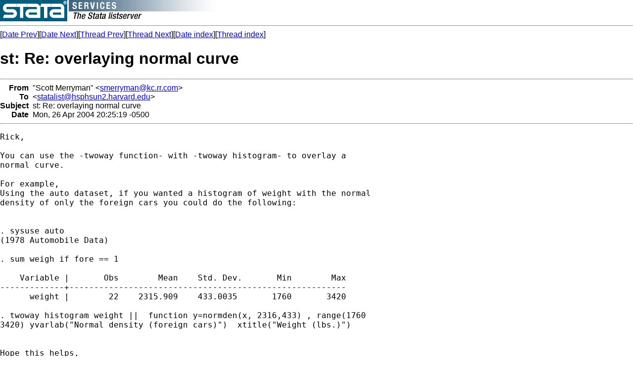

--- FILE ---
content_type: text/html; charset=UTF-8
request_url: https://www.stata.com/statalist/archive/2004-04/msg00734.html
body_size: 2468
content:
<!-- MHonArc v2.5.5 -->
<!--X-Subject: st: Re: overlaying normal curve -->
<!--X-From-R13: "Epbgg [reelzna" <fzreelznaNxp.ee.pbz> -->
<!--X-Date: Mon, 26 Apr 2004 20:30:01 &#45;0500 -->
<!--X-Message-Id: 000d01c42bf6$81f6c980$2f341e41@kc.rr.com -->
<!--X-Content-Type: text/plain -->
<!--X-Reference: s08d4eb1.026@email.chop.edu -->
<!--X-Head-End-->
<HTML>
<HEAD>
<TITLE>st: Re: overlaying normal curve</TITLE>
<LINK REV="made" HREF="mailto:smerryman@kc.rr.com">
</HEAD>
<BODY BGCOLOR="#FFFFFF">
<a href="/map.html"><img src="/images/logo.gif" alt="Stata" 
border=0 align=left></a>
<img src="/images/h/statalist.gif" alt="The Stata listserver">
<font face="arial,helvetica,helv">
<!--X-Body-Begin-->
<!--X-User-Header-->
<!--X-User-Header-End-->
<!--X-TopPNI-->
<hr>
[<a href="msg00733.html">Date Prev</a>][<a href="msg00735.html">Date Next</a>][<a href="msg00726.html">Thread Prev</a>][<a href="msg00733.html">Thread Next</a>][<a href="maillist.html#00734">Date index</a>][<a href="index.html#00734">Thread index</a>]
<!--X-TopPNI-End-->
<!--X-MsgBody-->
<!--X-Subject-Header-Begin-->
<h1>st: Re: overlaying normal curve</h1>
<hr>
<!--X-Subject-Header-End-->
<!--X-Head-of-Message-->
<table border=0 cellpadding=0 cellspacing=0>
<tr><td valign=top align=right><font face="arial,helvetica,helv"><b>
From</b></font></td>
<td valign=top align=left><font face="arial,helvetica,helv">&nbsp;
&quot;Scott Merryman&quot; &lt;<A HREF="/cdn-cgi/l/email-protection#d0a3bdb5a2a2a9bdb1be90bbb3fea2a2feb3bfbd"><span class="__cf_email__" data-cfemail="790a141c0b0b0014181739121a570b0b571a1614">[email&#160;protected]</span></A>&gt;</font></td>

<tr><td valign=top align=right><font face="arial,helvetica,helv"><b>
To</b></font></td>
<td valign=top align=left><font face="arial,helvetica,helv">&nbsp;
&lt;<A HREF="/cdn-cgi/l/email-protection#d6a5a2b7a2b7babfa5a296bea5a6bea5a3b8e4f8beb7a4a0b7a4b2f8b3b2a3"><span class="__cf_email__" data-cfemail="a3d0d7c2d7c2cfcad0d7e3cbd0d3cbd0d6cd918dcbc2d1d5c2d1c78dc6c7d6">[email&#160;protected]</span></A>&gt;</font></td>

<tr><td valign=top align=right><font face="arial,helvetica,helv"><b>
Subject</b></font></td>
<td valign=top align=left><font face="arial,helvetica,helv">&nbsp;
st: Re: overlaying normal curve</font></td>

<tr><td valign=top align=right><font face="arial,helvetica,helv"><b>
Date</b></font></td>
<td valign=top align=left><font face="arial,helvetica,helv">&nbsp;
Mon, 26 Apr 2004 20:25:19 -0500</font></td>

</table>
<!--X-Head-of-Message-End-->
<!--X-Head-Body-Sep-Begin-->
<hr>
</font><font face="fixed" size=+1>
<!--X-Head-Body-Sep-End-->
<!--X-Body-of-Message-->
<pre>Rick,

You can use the -twoway function- with -twoway histogram- to overlay a
normal curve.

For example,
Using the auto dataset, if you wanted a histogram of weight with the normal
density of only the foreign cars you could do the following:


. sysuse auto
(1978 Automobile Data)

. sum weigh if fore == 1

    Variable |       Obs        Mean    Std. Dev.       Min        Max
-------------+--------------------------------------------------------
      weight |        22    2315.909    433.0035       1760       3420

. twoway histogram weight ||  function y=normden(x, 2316,433) , range(1760
3420) yvarlab(&quot;Normal density (foreign cars)&quot;)  xtitle(&quot;Weight (lbs.)&quot;)


Hope this helps,
Scott

----- Original Message ----- 
From: &quot;Richard Ittenbach&quot; &lt;<a href="/cdn-cgi/l/email-protection" class="__cf_email__" data-cfemail="aec7dadacbc0cccfcdc6eecbc3cfc7c280cdc6c1de80cbcadb">[email&#160;protected]</a>&gt;
To: &lt;undisclosed-recipients:&gt;
Sent: Monday, April 26, 2004 5:02 PM
Subject: st: overlaying normal curve


&gt; i want to put a normal curve over my histogram but stata only seems to
center the curve over the center of my distribution.
&gt;
&gt; i woud like to center it over what is considered to be the national
population mean (and not my mean, which is much lower than the population
mean).  how can i shift the normal curve overlay to the right in my
histogram--we want to emphasize the heaviness of our tail?
&gt;
&gt; rick ittenbach
&gt; children's hospital of philadelphia
&gt;


*
*   For searches and help try:
*   <A  HREF="http://www.stata.com/support/faqs/res/findit.html">http://www.stata.com/support/faqs/res/findit.html</A>
*   <A  HREF="http://www.stata.com/support/statalist/faq">http://www.stata.com/support/statalist/faq</A>
*   <A  HREF="http://www.ats.ucla.edu/stat/stata/">http://www.ats.ucla.edu/stat/stata/</A>
</pre>

<!--X-Body-of-Message-End-->
<!--X-MsgBody-End-->
<!--X-Follow-Ups-->
</font>
<hr>
<font face="arial,helvetica,helv">
<!--X-Follow-Ups-End-->
<!--X-References-->
<ul><li><strong>References</strong>:
<ul>
<li><strong><a name="00726" href="msg00726.html">st: overlaying normal curve</a></strong>
<ul><li><em>From:</em> &quot;Richard Ittenbach&quot; &lt;<a href="/cdn-cgi/l/email-protection" class="__cf_email__" data-cfemail="98f1ececfdf6faf9fbf0d8fdf5f9f1f4b6fbf0f7e8b6fdfced">[email&#160;protected]</a>&gt;</li></ul></li>
</ul></li></ul>
<!--X-References-End-->
<!--X-BotPNI-->
<ul>
<li>Prev by Date:
<strong><a href="msg00733.html">st: A Visual Guide to Stata Graphics</a></strong>
</li>
<li>Next by Date:
<strong><a href="msg00735.html">st: Erik B Brouwer/NL/FAS/PwC is out of the office.</a></strong>
</li>
<li>Previous by thread:
<strong><a href="msg00726.html">st: overlaying normal curve</a></strong>
</li>
<li>Next by thread:
<strong><a href="msg00733.html">st: A Visual Guide to Stata Graphics</a></strong>
</li>
<li>Index(es):
<ul>
<li><a href="maillist.html#00734"><strong>Date</strong></a></li>
<li><a href="index.html#00734"><strong>Thread</strong></a></li>
</ul>
</li>
</ul>

<!--X-BotPNI-End-->
<!--X-User-Footer-->
<!--X-User-Footer-End-->
</font>
<hr>
		
<style type='text/css'>
body {
  padding: 0px;
  margin: 0px;
}

</style>
    <hr>
    <table bgcolor="#ffffff" border=0 cellpadding=2 cellspacing=0 width="100%" align=center>
    <tr>
    <td valign=top align=center><font face="arial,helvetica,helv,sans-serif" size=1>
    &copy; Copyright 1996&ndash;2026 StataCorp LLC
    &nbsp;&nbsp;|&nbsp;&nbsp;
    <a href="/terms-of-use/" style="color:#000066;text-decoration:none">Terms of use</a>
    &nbsp;&nbsp;|&nbsp;&nbsp;
    <a href="/privacy-policy/" style="color:#000066;text-decoration:none">Privacy</a>
    &nbsp;&nbsp;|&nbsp;&nbsp;
    <a href="/company/contact/" style="color:#000066;text-decoration:none">Contact us</a>
    &nbsp;&nbsp;|&nbsp;&nbsp;
    <a href="/news/whats-new/" style="color:#000066;text-decoration:none">What's new</a>
    &nbsp;&nbsp;|&nbsp;&nbsp;
    <a href="/site-index/" style="color:#000066;text-decoration:none">Site index</a>
    </font></td>
    </tr>
    </table>
<script data-cfasync="false" src="/cdn-cgi/scripts/5c5dd728/cloudflare-static/email-decode.min.js"></script><script type='text/javascript' language='javascript1.2' src='/includes/js/toggle.js'></script> 
<script defer src="https://static.cloudflareinsights.com/beacon.min.js/vcd15cbe7772f49c399c6a5babf22c1241717689176015" integrity="sha512-ZpsOmlRQV6y907TI0dKBHq9Md29nnaEIPlkf84rnaERnq6zvWvPUqr2ft8M1aS28oN72PdrCzSjY4U6VaAw1EQ==" data-cf-beacon='{"version":"2024.11.0","token":"657308bede904532b8159dfac82dc0bc","server_timing":{"name":{"cfCacheStatus":true,"cfEdge":true,"cfExtPri":true,"cfL4":true,"cfOrigin":true,"cfSpeedBrain":true},"location_startswith":null}}' crossorigin="anonymous"></script>
</body>
</html>
